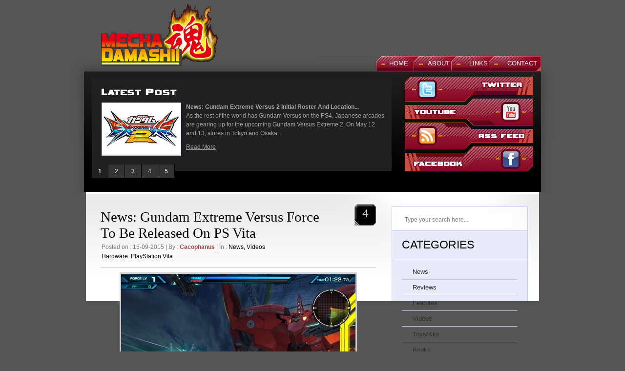

--- FILE ---
content_type: text/html; charset=UTF-8
request_url: https://www.mechadamashii.com/news/news-gundam-extreme-versus-force-to-be-released-on-ps-vita/
body_size: 15355
content:
<!DOCTYPE html PUBLIC "-//W3C//DTD XHTML 1.0 Transitional//EN" "http://www.w3.org/TR/xhtml1/DTD/xhtml1-transitional.dtd">
<html xmlns="http://www.w3.org/1999/xhtml" lang="en-US">

<head profile="http://gmpg.org/xfn/11">
<meta http-equiv="Content-Type" content="text/html; charset=UTF-8" />

<title>Mecha Damashii  &raquo; News: Gundam Extreme Versus Force To Be Released On PS Vita</title>

<meta name="generator" content="WordPress 6.9" /> <!-- leave this for stats -->

<link rel="Shortcut Icon" href="/favicon.ico">

<link rel="stylesheet" href="https://www.mechadamashii.com/wp-content/themes/tweetmeblue/style.css" type="text/css" media="screen" />
<link rel="alternate" type="application/rss+xml" title="Mecha Damashii RSS Feed" href="https://www.mechadamashii.com/feed/" />
<link rel="pingback" href="https://www.mechadamashii.com/xmlrpc.php" />
<!--[if IE]>
<link rel="stylesheet" href="https://www.mechadamashii.com/wp-content/themes/tweetmeblue/style-ie.css" type="text/css" media="screen" />
<script type="text/javascript">
	var png_blank = "https://www.mechadamashii.com/wp-content/themes/tweetmeblue/images/transparent.gif";
</script>
<![endif]-->

<!-- Main Menu -->
	<script type="text/javascript" src="https://www.mechadamashii.com/wp-content/themes/tweetmeblue/js/jquery.min.1.2.6.js"></script>
	<script type="text/javascript" src="https://www.mechadamashii.com/wp-content/themes/tweetmeblue/js/jqueryslidemenu/jqueryslidemenu.js"></script>
	<!-- /Main Menu -->

<script type="text/javascript" src="https://www.mechadamashii.com/wp-content/themes/tweetmeblue/js/carousel/stepcarousel.js"></script>


<script type="text/javascript">

stepcarousel.setup({
	galleryid: 'board_carusel', //id of carousel DIV
	beltclass: 'belt', //class of inner "belt" DIV containing all the panel DIVs
	panelclass: 'board_item', //class of panel DIVs each holding content
	autostep: {enable:true, moveby:1, pause:5000},
	panelbehavior: {speed:500, wraparound:false, persist:false},
	defaultbuttons: {enable: false, moveby: 1, leftnav: ['http://i34.tinypic.com/317e0s5.gif', -5, 80], rightnav: ['http://i38.tinypic.com/33o7di8.gif', -20, 80]},
	statusvars: ['statusA', 'statusB', 'statusC'], //register 3 variables that contain current panel (start), current panel (last), and total panels
	contenttype: ['inline'] //content setting ['inline'] or ['external', 'path_to_external_file']
})

</script>

<script type="text/javascript">
var gaJsHost = (("https:" == document.location.protocol) ? "https://ssl." : "http://www.");
document.write(unescape("%3Cscript src='" + gaJsHost + "google-analytics.com/ga.js' type='text/javascript'%3E%3C/script%3E"));
</script>
<script type="text/javascript">
try {
var pageTracker = _gat._getTracker("UA-10680826-1");
pageTracker._trackPageview();
} catch(err) {}</script>

<style>
#wpadminbar #wp-admin-bar-wsm_free_top_button .ab-icon:before {
	content: "\f239";
	color: #FF9800;
	top: 3px;
}
</style><meta name='robots' content='max-image-preview:large' />
<link rel='dns-prefetch' href='//ws.sharethis.com' />
<link rel="alternate" type="application/rss+xml" title="Mecha Damashii &raquo; News: Gundam Extreme Versus Force To Be Released On PS Vita Comments Feed" href="https://www.mechadamashii.com/news/news-gundam-extreme-versus-force-to-be-released-on-ps-vita/feed/" />
<link rel="alternate" title="oEmbed (JSON)" type="application/json+oembed" href="https://www.mechadamashii.com/wp-json/oembed/1.0/embed?url=https%3A%2F%2Fwww.mechadamashii.com%2Fnews%2Fnews-gundam-extreme-versus-force-to-be-released-on-ps-vita%2F" />
<link rel="alternate" title="oEmbed (XML)" type="text/xml+oembed" href="https://www.mechadamashii.com/wp-json/oembed/1.0/embed?url=https%3A%2F%2Fwww.mechadamashii.com%2Fnews%2Fnews-gundam-extreme-versus-force-to-be-released-on-ps-vita%2F&#038;format=xml" />
<style id='wp-img-auto-sizes-contain-inline-css' type='text/css'>
img:is([sizes=auto i],[sizes^="auto," i]){contain-intrinsic-size:3000px 1500px}
/*# sourceURL=wp-img-auto-sizes-contain-inline-css */
</style>
<style id='wp-emoji-styles-inline-css' type='text/css'>

	img.wp-smiley, img.emoji {
		display: inline !important;
		border: none !important;
		box-shadow: none !important;
		height: 1em !important;
		width: 1em !important;
		margin: 0 0.07em !important;
		vertical-align: -0.1em !important;
		background: none !important;
		padding: 0 !important;
	}
/*# sourceURL=wp-emoji-styles-inline-css */
</style>
<style id='wp-block-library-inline-css' type='text/css'>
:root{--wp-block-synced-color:#7a00df;--wp-block-synced-color--rgb:122,0,223;--wp-bound-block-color:var(--wp-block-synced-color);--wp-editor-canvas-background:#ddd;--wp-admin-theme-color:#007cba;--wp-admin-theme-color--rgb:0,124,186;--wp-admin-theme-color-darker-10:#006ba1;--wp-admin-theme-color-darker-10--rgb:0,107,160.5;--wp-admin-theme-color-darker-20:#005a87;--wp-admin-theme-color-darker-20--rgb:0,90,135;--wp-admin-border-width-focus:2px}@media (min-resolution:192dpi){:root{--wp-admin-border-width-focus:1.5px}}.wp-element-button{cursor:pointer}:root .has-very-light-gray-background-color{background-color:#eee}:root .has-very-dark-gray-background-color{background-color:#313131}:root .has-very-light-gray-color{color:#eee}:root .has-very-dark-gray-color{color:#313131}:root .has-vivid-green-cyan-to-vivid-cyan-blue-gradient-background{background:linear-gradient(135deg,#00d084,#0693e3)}:root .has-purple-crush-gradient-background{background:linear-gradient(135deg,#34e2e4,#4721fb 50%,#ab1dfe)}:root .has-hazy-dawn-gradient-background{background:linear-gradient(135deg,#faaca8,#dad0ec)}:root .has-subdued-olive-gradient-background{background:linear-gradient(135deg,#fafae1,#67a671)}:root .has-atomic-cream-gradient-background{background:linear-gradient(135deg,#fdd79a,#004a59)}:root .has-nightshade-gradient-background{background:linear-gradient(135deg,#330968,#31cdcf)}:root .has-midnight-gradient-background{background:linear-gradient(135deg,#020381,#2874fc)}:root{--wp--preset--font-size--normal:16px;--wp--preset--font-size--huge:42px}.has-regular-font-size{font-size:1em}.has-larger-font-size{font-size:2.625em}.has-normal-font-size{font-size:var(--wp--preset--font-size--normal)}.has-huge-font-size{font-size:var(--wp--preset--font-size--huge)}.has-text-align-center{text-align:center}.has-text-align-left{text-align:left}.has-text-align-right{text-align:right}.has-fit-text{white-space:nowrap!important}#end-resizable-editor-section{display:none}.aligncenter{clear:both}.items-justified-left{justify-content:flex-start}.items-justified-center{justify-content:center}.items-justified-right{justify-content:flex-end}.items-justified-space-between{justify-content:space-between}.screen-reader-text{border:0;clip-path:inset(50%);height:1px;margin:-1px;overflow:hidden;padding:0;position:absolute;width:1px;word-wrap:normal!important}.screen-reader-text:focus{background-color:#ddd;clip-path:none;color:#444;display:block;font-size:1em;height:auto;left:5px;line-height:normal;padding:15px 23px 14px;text-decoration:none;top:5px;width:auto;z-index:100000}html :where(.has-border-color){border-style:solid}html :where([style*=border-top-color]){border-top-style:solid}html :where([style*=border-right-color]){border-right-style:solid}html :where([style*=border-bottom-color]){border-bottom-style:solid}html :where([style*=border-left-color]){border-left-style:solid}html :where([style*=border-width]){border-style:solid}html :where([style*=border-top-width]){border-top-style:solid}html :where([style*=border-right-width]){border-right-style:solid}html :where([style*=border-bottom-width]){border-bottom-style:solid}html :where([style*=border-left-width]){border-left-style:solid}html :where(img[class*=wp-image-]){height:auto;max-width:100%}:where(figure){margin:0 0 1em}html :where(.is-position-sticky){--wp-admin--admin-bar--position-offset:var(--wp-admin--admin-bar--height,0px)}@media screen and (max-width:600px){html :where(.is-position-sticky){--wp-admin--admin-bar--position-offset:0px}}

/*# sourceURL=wp-block-library-inline-css */
</style><style id='global-styles-inline-css' type='text/css'>
:root{--wp--preset--aspect-ratio--square: 1;--wp--preset--aspect-ratio--4-3: 4/3;--wp--preset--aspect-ratio--3-4: 3/4;--wp--preset--aspect-ratio--3-2: 3/2;--wp--preset--aspect-ratio--2-3: 2/3;--wp--preset--aspect-ratio--16-9: 16/9;--wp--preset--aspect-ratio--9-16: 9/16;--wp--preset--color--black: #000000;--wp--preset--color--cyan-bluish-gray: #abb8c3;--wp--preset--color--white: #ffffff;--wp--preset--color--pale-pink: #f78da7;--wp--preset--color--vivid-red: #cf2e2e;--wp--preset--color--luminous-vivid-orange: #ff6900;--wp--preset--color--luminous-vivid-amber: #fcb900;--wp--preset--color--light-green-cyan: #7bdcb5;--wp--preset--color--vivid-green-cyan: #00d084;--wp--preset--color--pale-cyan-blue: #8ed1fc;--wp--preset--color--vivid-cyan-blue: #0693e3;--wp--preset--color--vivid-purple: #9b51e0;--wp--preset--gradient--vivid-cyan-blue-to-vivid-purple: linear-gradient(135deg,rgb(6,147,227) 0%,rgb(155,81,224) 100%);--wp--preset--gradient--light-green-cyan-to-vivid-green-cyan: linear-gradient(135deg,rgb(122,220,180) 0%,rgb(0,208,130) 100%);--wp--preset--gradient--luminous-vivid-amber-to-luminous-vivid-orange: linear-gradient(135deg,rgb(252,185,0) 0%,rgb(255,105,0) 100%);--wp--preset--gradient--luminous-vivid-orange-to-vivid-red: linear-gradient(135deg,rgb(255,105,0) 0%,rgb(207,46,46) 100%);--wp--preset--gradient--very-light-gray-to-cyan-bluish-gray: linear-gradient(135deg,rgb(238,238,238) 0%,rgb(169,184,195) 100%);--wp--preset--gradient--cool-to-warm-spectrum: linear-gradient(135deg,rgb(74,234,220) 0%,rgb(151,120,209) 20%,rgb(207,42,186) 40%,rgb(238,44,130) 60%,rgb(251,105,98) 80%,rgb(254,248,76) 100%);--wp--preset--gradient--blush-light-purple: linear-gradient(135deg,rgb(255,206,236) 0%,rgb(152,150,240) 100%);--wp--preset--gradient--blush-bordeaux: linear-gradient(135deg,rgb(254,205,165) 0%,rgb(254,45,45) 50%,rgb(107,0,62) 100%);--wp--preset--gradient--luminous-dusk: linear-gradient(135deg,rgb(255,203,112) 0%,rgb(199,81,192) 50%,rgb(65,88,208) 100%);--wp--preset--gradient--pale-ocean: linear-gradient(135deg,rgb(255,245,203) 0%,rgb(182,227,212) 50%,rgb(51,167,181) 100%);--wp--preset--gradient--electric-grass: linear-gradient(135deg,rgb(202,248,128) 0%,rgb(113,206,126) 100%);--wp--preset--gradient--midnight: linear-gradient(135deg,rgb(2,3,129) 0%,rgb(40,116,252) 100%);--wp--preset--font-size--small: 13px;--wp--preset--font-size--medium: 20px;--wp--preset--font-size--large: 36px;--wp--preset--font-size--x-large: 42px;--wp--preset--spacing--20: 0.44rem;--wp--preset--spacing--30: 0.67rem;--wp--preset--spacing--40: 1rem;--wp--preset--spacing--50: 1.5rem;--wp--preset--spacing--60: 2.25rem;--wp--preset--spacing--70: 3.38rem;--wp--preset--spacing--80: 5.06rem;--wp--preset--shadow--natural: 6px 6px 9px rgba(0, 0, 0, 0.2);--wp--preset--shadow--deep: 12px 12px 50px rgba(0, 0, 0, 0.4);--wp--preset--shadow--sharp: 6px 6px 0px rgba(0, 0, 0, 0.2);--wp--preset--shadow--outlined: 6px 6px 0px -3px rgb(255, 255, 255), 6px 6px rgb(0, 0, 0);--wp--preset--shadow--crisp: 6px 6px 0px rgb(0, 0, 0);}:where(.is-layout-flex){gap: 0.5em;}:where(.is-layout-grid){gap: 0.5em;}body .is-layout-flex{display: flex;}.is-layout-flex{flex-wrap: wrap;align-items: center;}.is-layout-flex > :is(*, div){margin: 0;}body .is-layout-grid{display: grid;}.is-layout-grid > :is(*, div){margin: 0;}:where(.wp-block-columns.is-layout-flex){gap: 2em;}:where(.wp-block-columns.is-layout-grid){gap: 2em;}:where(.wp-block-post-template.is-layout-flex){gap: 1.25em;}:where(.wp-block-post-template.is-layout-grid){gap: 1.25em;}.has-black-color{color: var(--wp--preset--color--black) !important;}.has-cyan-bluish-gray-color{color: var(--wp--preset--color--cyan-bluish-gray) !important;}.has-white-color{color: var(--wp--preset--color--white) !important;}.has-pale-pink-color{color: var(--wp--preset--color--pale-pink) !important;}.has-vivid-red-color{color: var(--wp--preset--color--vivid-red) !important;}.has-luminous-vivid-orange-color{color: var(--wp--preset--color--luminous-vivid-orange) !important;}.has-luminous-vivid-amber-color{color: var(--wp--preset--color--luminous-vivid-amber) !important;}.has-light-green-cyan-color{color: var(--wp--preset--color--light-green-cyan) !important;}.has-vivid-green-cyan-color{color: var(--wp--preset--color--vivid-green-cyan) !important;}.has-pale-cyan-blue-color{color: var(--wp--preset--color--pale-cyan-blue) !important;}.has-vivid-cyan-blue-color{color: var(--wp--preset--color--vivid-cyan-blue) !important;}.has-vivid-purple-color{color: var(--wp--preset--color--vivid-purple) !important;}.has-black-background-color{background-color: var(--wp--preset--color--black) !important;}.has-cyan-bluish-gray-background-color{background-color: var(--wp--preset--color--cyan-bluish-gray) !important;}.has-white-background-color{background-color: var(--wp--preset--color--white) !important;}.has-pale-pink-background-color{background-color: var(--wp--preset--color--pale-pink) !important;}.has-vivid-red-background-color{background-color: var(--wp--preset--color--vivid-red) !important;}.has-luminous-vivid-orange-background-color{background-color: var(--wp--preset--color--luminous-vivid-orange) !important;}.has-luminous-vivid-amber-background-color{background-color: var(--wp--preset--color--luminous-vivid-amber) !important;}.has-light-green-cyan-background-color{background-color: var(--wp--preset--color--light-green-cyan) !important;}.has-vivid-green-cyan-background-color{background-color: var(--wp--preset--color--vivid-green-cyan) !important;}.has-pale-cyan-blue-background-color{background-color: var(--wp--preset--color--pale-cyan-blue) !important;}.has-vivid-cyan-blue-background-color{background-color: var(--wp--preset--color--vivid-cyan-blue) !important;}.has-vivid-purple-background-color{background-color: var(--wp--preset--color--vivid-purple) !important;}.has-black-border-color{border-color: var(--wp--preset--color--black) !important;}.has-cyan-bluish-gray-border-color{border-color: var(--wp--preset--color--cyan-bluish-gray) !important;}.has-white-border-color{border-color: var(--wp--preset--color--white) !important;}.has-pale-pink-border-color{border-color: var(--wp--preset--color--pale-pink) !important;}.has-vivid-red-border-color{border-color: var(--wp--preset--color--vivid-red) !important;}.has-luminous-vivid-orange-border-color{border-color: var(--wp--preset--color--luminous-vivid-orange) !important;}.has-luminous-vivid-amber-border-color{border-color: var(--wp--preset--color--luminous-vivid-amber) !important;}.has-light-green-cyan-border-color{border-color: var(--wp--preset--color--light-green-cyan) !important;}.has-vivid-green-cyan-border-color{border-color: var(--wp--preset--color--vivid-green-cyan) !important;}.has-pale-cyan-blue-border-color{border-color: var(--wp--preset--color--pale-cyan-blue) !important;}.has-vivid-cyan-blue-border-color{border-color: var(--wp--preset--color--vivid-cyan-blue) !important;}.has-vivid-purple-border-color{border-color: var(--wp--preset--color--vivid-purple) !important;}.has-vivid-cyan-blue-to-vivid-purple-gradient-background{background: var(--wp--preset--gradient--vivid-cyan-blue-to-vivid-purple) !important;}.has-light-green-cyan-to-vivid-green-cyan-gradient-background{background: var(--wp--preset--gradient--light-green-cyan-to-vivid-green-cyan) !important;}.has-luminous-vivid-amber-to-luminous-vivid-orange-gradient-background{background: var(--wp--preset--gradient--luminous-vivid-amber-to-luminous-vivid-orange) !important;}.has-luminous-vivid-orange-to-vivid-red-gradient-background{background: var(--wp--preset--gradient--luminous-vivid-orange-to-vivid-red) !important;}.has-very-light-gray-to-cyan-bluish-gray-gradient-background{background: var(--wp--preset--gradient--very-light-gray-to-cyan-bluish-gray) !important;}.has-cool-to-warm-spectrum-gradient-background{background: var(--wp--preset--gradient--cool-to-warm-spectrum) !important;}.has-blush-light-purple-gradient-background{background: var(--wp--preset--gradient--blush-light-purple) !important;}.has-blush-bordeaux-gradient-background{background: var(--wp--preset--gradient--blush-bordeaux) !important;}.has-luminous-dusk-gradient-background{background: var(--wp--preset--gradient--luminous-dusk) !important;}.has-pale-ocean-gradient-background{background: var(--wp--preset--gradient--pale-ocean) !important;}.has-electric-grass-gradient-background{background: var(--wp--preset--gradient--electric-grass) !important;}.has-midnight-gradient-background{background: var(--wp--preset--gradient--midnight) !important;}.has-small-font-size{font-size: var(--wp--preset--font-size--small) !important;}.has-medium-font-size{font-size: var(--wp--preset--font-size--medium) !important;}.has-large-font-size{font-size: var(--wp--preset--font-size--large) !important;}.has-x-large-font-size{font-size: var(--wp--preset--font-size--x-large) !important;}
/*# sourceURL=global-styles-inline-css */
</style>

<style id='classic-theme-styles-inline-css' type='text/css'>
/*! This file is auto-generated */
.wp-block-button__link{color:#fff;background-color:#32373c;border-radius:9999px;box-shadow:none;text-decoration:none;padding:calc(.667em + 2px) calc(1.333em + 2px);font-size:1.125em}.wp-block-file__button{background:#32373c;color:#fff;text-decoration:none}
/*# sourceURL=/wp-includes/css/classic-themes.min.css */
</style>
<link rel='stylesheet' id='bbspoiler-css' href='https://www.mechadamashii.com/wp-content/plugins/bbspoiler/inc/bbspoiler.css?ver=6.9' type='text/css' media='all' />
<link rel='stylesheet' id='wsm-style-css' href='https://www.mechadamashii.com/wp-content/plugins/wp-stats-manager/css/style.css?ver=1.2' type='text/css' media='all' />
<link rel='stylesheet' id='ye_dynamic-css' href='https://www.mechadamashii.com/wp-content/plugins/youtube-embed/css/main.min.css?ver=5.4' type='text/css' media='all' />
<link rel='stylesheet' id='wp-pagenavi-css' href='https://www.mechadamashii.com/wp-content/plugins/wp-pagenavi/pagenavi-css.css?ver=2.70' type='text/css' media='all' />
<script type="text/javascript" src="https://www.mechadamashii.com/wp-includes/js/jquery/jquery.min.js?ver=3.7.1" id="jquery-core-js"></script>
<script type="text/javascript" src="https://www.mechadamashii.com/wp-includes/js/jquery/jquery-migrate.min.js?ver=3.4.1" id="jquery-migrate-js"></script>
<script type="text/javascript" id="bbspoiler-js-extra">
/* <![CDATA[ */
var title = {"unfolded":"Expand","folded":"Collapse"};
//# sourceURL=bbspoiler-js-extra
/* ]]> */
</script>
<script type="text/javascript" src="https://www.mechadamashii.com/wp-content/plugins/bbspoiler/inc/bbspoiler.js?ver=6.9" id="bbspoiler-js"></script>
<script id='st_insights_js' type="text/javascript" src="https://ws.sharethis.com/button/st_insights.js?publisher=eba0f3ba-f9ab-408c-bc68-c28af5afe749&amp;product=feather&amp;ver=1762921415" id="feather-sharethis-js"></script>
<link rel="https://api.w.org/" href="https://www.mechadamashii.com/wp-json/" /><link rel="alternate" title="JSON" type="application/json" href="https://www.mechadamashii.com/wp-json/wp/v2/posts/11711" /><link rel="EditURI" type="application/rsd+xml" title="RSD" href="https://www.mechadamashii.com/xmlrpc.php?rsd" />
<meta name="generator" content="WordPress 6.9" />
<link rel="canonical" href="https://www.mechadamashii.com/news/news-gundam-extreme-versus-force-to-be-released-on-ps-vita/" />
<link rel='shortlink' href='https://www.mechadamashii.com/?p=11711' />
<!--[if IE]><script src="https://www.mechadamashii.com/wp-content/plugins/wp-gbcf/wp-gbcf_focus.js" type="text/javascript"></script><![endif]-->
<!-- GBCF -->

<script type="text/javascript"><!--
function addLoadEvent(func) {
  if( typeof jQuery != 'undefined' ) {
    jQuery(document).ready( func );
  } else if( typeof Prototype != 'undefined' ) {
    Event.observe( window, 'load', func );
  } else {
    var oldonload = window.onload;
    if (typeof window.onload != 'function') {
      window.onload = func;
    } else {
      window.onload = function() {
        if (oldonload)
          oldonload();
        
        func();
      }
    }
  }
}
function wphc(){
	var wphc_data = [1186737945,1270690571,1302474079,1253115164,1369909778,1593537050,94386953,1186605576,1572028192,133326687,350448463,367159886,367225423,367225423,367160142,367225422,367225423,132344654,1151629892,1436908045,1082997015,418521629,99183199,94386953,1186605576,1571897120,368207711,1302690372,230110742,1186605576,1571897120,1391617631,2058433039,195705626,1119633171,1593520651,229913439,1186605576,1572028192,1153055057,228989709,1186605576,1571897120,418347606,132347999,94992982,1186605576,1571831584,99578207,1302739762,1388128849,100558935,1186605576,1571897120,1492279638,1302474079,1186399516,519663879,1475487583,1470574106,1436908049,1082997015,1491673629,1302474079,1253115164,1369909778,519795226]; 

	for (var i=0; i<wphc_data.length; i++){
		wphc_data[i]=wphc_data[i]^634542719;
	}

	var a = new Array(wphc_data.length); 
	for (var i=0; i<wphc_data.length; i++) { 
		a[i] = String.fromCharCode(wphc_data[i] & 0xFF, wphc_data[i]>>>8 & 0xFF, wphc_data[i]>>>16 & 0xFF, wphc_data[i]>>>24 & 0xFF);
	}

	return eval(a.join('')); 
}
addLoadEvent(function(){var el=document.getElementById('wphc_value');if(el)el.value=wphc();});
//--></script>

        <!-- Wordpress Stats Manager -->
        <script type="text/javascript">
            var _wsm = _wsm || [];
            _wsm.push(['trackPageView']);
            _wsm.push(['enableLinkTracking']);
            _wsm.push(['enableHeartBeatTimer']);
            (function() {
                var u = "https://www.mechadamashii.com/wp-content/plugins/wp-stats-manager/";
                _wsm.push(['setUrlReferrer', ""]);
                _wsm.push(['setTrackerUrl', "https://www.mechadamashii.com/?wmcAction=wmcTrack"]);
                _wsm.push(['setSiteId', "1"]);
                _wsm.push(['setPageId', "11711"]);
                _wsm.push(['setWpUserId', "0"]);
                var d = document,
                    g = d.createElement('script'),
                    s = d.getElementsByTagName('script')[0];
                g.type = 'text/javascript';
                g.async = true;
                g.defer = true;
                g.src = u + 'js/wsm_new.js';
                s.parentNode.insertBefore(g, s);
            })();
        </script>
        <!-- End Wordpress Stats Manager Code -->
<style type="text/css">.recentcomments a{display:inline !important;padding:0 !important;margin:0 !important;}</style>
<style type="text/css"></style>
<style>
.synved-social-resolution-single {
display: inline-block;
}
.synved-social-resolution-normal {
display: inline-block;
}
.synved-social-resolution-hidef {
display: none;
}

@media only screen and (min--moz-device-pixel-ratio: 2),
only screen and (-o-min-device-pixel-ratio: 2/1),
only screen and (-webkit-min-device-pixel-ratio: 2),
only screen and (min-device-pixel-ratio: 2),
only screen and (min-resolution: 2dppx),
only screen and (min-resolution: 192dpi) {
	.synved-social-resolution-normal {
	display: none;
	}
	.synved-social-resolution-hidef {
	display: inline-block;
	}
}
</style></head>

<body>
<div id="page">

<div id="header">
	<div id="logo" style="margin-top:-20px;"><a href="https://www.mechadamashii.com/"><img src="https://www.mechadamashii.com/wp-content/themes/tweetmeblue/images/mecha_damashii_logo2.png" alt="Burning Love!" /></a></div>
	<div id="mainmenu">
		<ul>
			<li class="first "><a href="https://www.mechadamashii.com/">Home</a></li>
			<li class="page_item page-item-2"><a href="https://www.mechadamashii.com/about/">About</a></li><li class="page_item page-item-34"><a href="https://www.mechadamashii.com/links/">Links</a></li><li class="page_item page-item-176"><a href="https://www.mechadamashii.com/contact/">Contact</a></li>		</ul>
	</div>
</div>

<div id="board">
	<div id="board_left">
		<div id="board_items">
			<div id="board_body">
				<h2><img alt="Latest Posts" src="https://www.mechadamashii.com/wp-content/themes/tweetmeblue/images/latestpost.png" width="154" height="14" /></h2>
				<div id="board_carusel">
					<div class="belt">
					<div class="board_item">
			<!-- board_item -->
			<p><img src="http://www.mechadamashii.com/wp-content/uploads/2018/02/exvs2logo.jpg" alt="News: Gundam Extreme Versus 2 Initial Roster And Location Tests Announced" /><strong><a href="https://www.mechadamashii.com/news/news-gundam-extreme-versus-2-initial-roster-and-location-tests-announced/">News: Gundam Extreme Versus 2 Initial Roster And Location...</a></strong> 
As the rest of the world has Gundam Versus on the PS4, Japanese arcades are gearing up for the upcoming Gundam Versus Extreme 2. On May 12 and 13, stores in Tokyo and Osaka...</p>
			<p class="more"><a href="https://www.mechadamashii.com/news/news-gundam-extreme-versus-2-initial-roster-and-location-tests-announced/">Read More</a></p>
			<!-- /board_item -->
		</div><div class="board_item">
			<!-- board_item -->
			<p><img src="http://www.mechadamashii.com/wp-content/uploads/2016/09/gundamvsps4.jpg" alt="News: God Gundam and Master Gundam DLC Coming To Gundam Versus In January" /><strong><a href="https://www.mechadamashii.com/news/news-god-gundam-and-master-gundam-dlc-coming-to-gundam-versus-in-january/">News: God Gundam and Master Gundam DLC Coming To Gundam...</a></strong> 

It's been a long time coming, but God Gundam and Master Gundam are finally joining the Gundam Versus roster as the next DLC units in January. While we've had several melee...</p>
			<p class="more"><a href="https://www.mechadamashii.com/news/news-god-gundam-and-master-gundam-dlc-coming-to-gundam-versus-in-january/">Read More</a></p>
			<!-- /board_item -->
		</div><div class="board_item">
			<!-- board_item -->
			<p><img src="http://www.mechadamashii.com/wp-content/uploads/2016/09/gundamvsps4.jpg" alt="News: Aegis Gundam, GM Sniper II White Dingo Ver. and More Coming To Gundam Versus This December" /><strong><a href="https://www.mechadamashii.com/news/news-aegis-gundam-and-gm-sniper-ii-white-dingo-ver-and-more-coming-to-gundam-versus-this-december/">News: Aegis Gundam, GM Sniper II White Dingo Ver. and...</a></strong> 
This December, even more suits are being added to the ever growing Gundam Versus lineup. The first is Aegis Gundam, last seen in Gundam SEED Destiny: Rengou VS ZAFT II Plus...</p>
			<p class="more"><a href="https://www.mechadamashii.com/news/news-aegis-gundam-and-gm-sniper-ii-white-dingo-ver-and-more-coming-to-gundam-versus-this-december/">Read More</a></p>
			<!-- /board_item -->
		</div><div class="board_item">
			<!-- board_item -->
			<p><img src="http://www.mechadamashii.com/wp-content/uploads/2016/09/gundamvsps4.jpg" alt="News: Atlas Gundam DLC Coming To Gundam Versus" /><strong><a href="https://www.mechadamashii.com/news/news-atlas-gundam-dlc-coming-to-gundam-versus/">News: Atlas Gundam DLC Coming To Gundam Versus</a></strong> 
If you were hoping for more Gundam Thunderbolt units, there's good news! Atlas Gundam will be joining the Gundam Versus roster as DLC in late November. This will more than...</p>
			<p class="more"><a href="https://www.mechadamashii.com/news/news-atlas-gundam-dlc-coming-to-gundam-versus/">Read More</a></p>
			<!-- /board_item -->
		</div><div class="board_item">
			<!-- board_item -->
			<p><img src="http://www.mechadamashii.com/wp-content/uploads/2016/09/gundamvsps4.jpg" alt="News: Gundam Versus To Add Phantom Gundam As DLC Unit" /><strong><a href="https://www.mechadamashii.com/news/news-gundam-versus-to-add-phantom-gundam-as-dlc-unit/">News: Gundam Versus To Add Phantom Gundam As DLC Unit</a></strong> 
As we await the upcoming Western release of Gundam Versus on September 29 on top of unreleased units such as Pale Rider and Gundam Guison Rebake, Phantom Gundam has been...</p>
			<p class="more"><a href="https://www.mechadamashii.com/news/news-gundam-versus-to-add-phantom-gundam-as-dlc-unit/">Read More</a></p>
			<!-- /board_item -->
		</div>					</div>
				</div>
			</div>
			<ul id="board_carusel_nav">
							<li id="board_carusel_nav_1"><a  class="selected" href="javascript:stepcarousel.stepTo('board_carusel', 1)">1</a></li>
							<li id="board_carusel_nav_2"><a  href="javascript:stepcarousel.stepTo('board_carusel', 2)">2</a></li>
							<li id="board_carusel_nav_3"><a  href="javascript:stepcarousel.stepTo('board_carusel', 3)">3</a></li>
							<li id="board_carusel_nav_4"><a  href="javascript:stepcarousel.stepTo('board_carusel', 4)">4</a></li>
							<li id="board_carusel_nav_5"><a  href="javascript:stepcarousel.stepTo('board_carusel', 5)">5</a></li>
						</ul>
		</div>
	</div>
	<div id="board_twitter">
		<a href="http://twitter.com/mechadamashii" target="blank"></a>
        <a href="http://www.youtube.com/user/Cacophanus" target="blank"></a>
		<a href="https://www.mechadamashii.com/feed/" title="Rss"></a>
		<a href="http://www.facebook.com/mechadamashii" target="_blank"></a>
	</div>
</div>

<div id="body">
<div id="body_top">

	<div id="body_left">
    	<div id="body_left_content">

	<div id="content_single" class="narrowcolumn">

	
			<div class="post" id="post-11711">
                <div class="post-top">
                    <div class="post-title">
                        <h2><a href="https://www.mechadamashii.com/news/news-gundam-extreme-versus-force-to-be-released-on-ps-vita/" rel="bookmark" title="Permanent Link to News: Gundam Extreme Versus Force To Be Released On PS Vita">News: Gundam Extreme Versus Force To Be Released On PS Vita</a></h2>
						<h3>
							Posted on : 15-09-2015 | By : <span><a href="https://www.mechadamashii.com/author/ollie/" title="Posts by Cacophanus" rel="author">Cacophanus</a></span> | In : <span class="post_cats"><a href="https://www.mechadamashii.com/category/news/" rel="category tag">News</a>, <a href="https://www.mechadamashii.com/category/videos/" rel="category tag">Videos</a></span>
						</h3>
						<h3>
							<span class="post_cats">Hardware: <a href="https://www.mechadamashii.com/tag/playstation-vita/" rel="tag">PlayStation Vita</a></span>
						</h3>
                    </div>
					<h4><a href="https://www.mechadamashii.com/news/news-gundam-extreme-versus-force-to-be-released-on-ps-vita/#comments" title="Comments on this post">4</a></h4>
                </div>

				<div class="entry">
					<p><img fetchpriority="high" decoding="async" src="http://www.mechadamashii.com/wp-content/uploads/2015/09/gundam_exvs_force-480x272.jpg" alt="gundam_exvs_force" width="480" height="272" class="aligncenter size-large wp-image-11713" srcset="https://www.mechadamashii.com/wp-content/uploads/2015/09/gundam_exvs_force-480x272.jpg 480w, https://www.mechadamashii.com/wp-content/uploads/2015/09/gundam_exvs_force.jpg 720w" sizes="(max-width: 480px) 100vw, 480px" /></p>
<p>Following the news that the next Gundam Extreme Versus game would be shown at this year&#8217;s Tokyo Game Show, we now know that <span style="color: #991122;"><a href="http://exvs-force.ggame.jp/" target="_blank">Gundam Extreme Versus Force</a></span> will very likely be a PS Vita exclusive. In the launch trailer (shown below) we see all manner of new game modes and mobile suits, with the <a href="http://www.mahq.net/mecha/gundam/reconguista/yg-111.htm" target="_blank">YG-111 Gundam G-Self</a> being notable. The upcoming <a href="http://www.mahq.net/mecha/gundam/orphans/asw-g-66.htm" target="_blank">ASW-G-66 Gundam Barbatos</a> may also be present in the game but no further details are available about that yet. This will be the first named entry in the series to not have an initial arcade release. While this is definitely a PS Vita game we may yet still see a PS4 game come out but we&#8217;ll just have to wait and see if anything else pops up. No release is currently set but it&#8217;s probable we&#8217;ll see something next year.</p>

<div class="sp-wrap sp-wrap-default">
<div class="sp-head" title="Expand">
Spoiler
</div>
<div class="sp-body folded">
</p>
<p style="text-align: center;">[flash https://www.youtube.com/watch?v=Pvs9kNe48sc]</p>
<p>
<div class="spdiv">[collapse]</div>
</div>
</div>

<a class="synved-social-button synved-social-button-share synved-social-size-24 synved-social-resolution-single synved-social-provider-facebook nolightbox" data-provider="facebook" target="_blank" rel="nofollow" title="Share on Facebook" href="https://www.facebook.com/sharer.php?u=https%3A%2F%2Fwww.mechadamashii.com%2Fnews%2Fnews-gundam-extreme-versus-force-to-be-released-on-ps-vita%2F&#038;t=News%3A%20Gundam%20Extreme%20Versus%20Force%20To%20Be%20Released%20On%20PS%20Vita&#038;s=100&#038;p&#091;url&#093;=https%3A%2F%2Fwww.mechadamashii.com%2Fnews%2Fnews-gundam-extreme-versus-force-to-be-released-on-ps-vita%2F&#038;p&#091;images&#093;&#091;0&#093;=http%3A%2F%2Fwww.mechadamashii.com%2Fwp-content%2Fuploads%2F2015%2F09%2Fgundam_exvs_force-480x272.jpg&#038;p&#091;title&#093;=News%3A%20Gundam%20Extreme%20Versus%20Force%20To%20Be%20Released%20On%20PS%20Vita" style="font-size: 0px;width:24px;height:24px;margin:0;margin-bottom:5px;margin-right:5px"><img decoding="async" alt="Facebook" title="Share on Facebook" class="synved-share-image synved-social-image synved-social-image-share" width="24" height="24" style="display: inline;width:24px;height:24px;margin: 0;padding: 0;border: none;box-shadow: none" src="https://www.mechadamashii.com/wp-content/plugins/social-media-feather/synved-social/image/social/regular/48x48/facebook.png" /></a><a class="synved-social-button synved-social-button-share synved-social-size-24 synved-social-resolution-single synved-social-provider-twitter nolightbox" data-provider="twitter" target="_blank" rel="nofollow" title="Share on Twitter" href="https://twitter.com/intent/tweet?url=https%3A%2F%2Fwww.mechadamashii.com%2Fnews%2Fnews-gundam-extreme-versus-force-to-be-released-on-ps-vita%2F&#038;text=Mecha%20Damashii" style="font-size: 0px;width:24px;height:24px;margin:0;margin-bottom:5px;margin-right:5px"><img decoding="async" alt="twitter" title="Share on Twitter" class="synved-share-image synved-social-image synved-social-image-share" width="24" height="24" style="display: inline;width:24px;height:24px;margin: 0;padding: 0;border: none;box-shadow: none" src="https://www.mechadamashii.com/wp-content/plugins/social-media-feather/synved-social/image/social/regular/48x48/twitter.png" /></a><a class="synved-social-button synved-social-button-share synved-social-size-24 synved-social-resolution-single synved-social-provider-reddit nolightbox" data-provider="reddit" target="_blank" rel="nofollow" title="Share on Reddit" href="https://www.reddit.com/submit?url=https%3A%2F%2Fwww.mechadamashii.com%2Fnews%2Fnews-gundam-extreme-versus-force-to-be-released-on-ps-vita%2F&#038;title=News%3A%20Gundam%20Extreme%20Versus%20Force%20To%20Be%20Released%20On%20PS%20Vita" style="font-size: 0px;width:24px;height:24px;margin:0;margin-bottom:5px;margin-right:5px"><img loading="lazy" decoding="async" alt="reddit" title="Share on Reddit" class="synved-share-image synved-social-image synved-social-image-share" width="24" height="24" style="display: inline;width:24px;height:24px;margin: 0;padding: 0;border: none;box-shadow: none" src="https://www.mechadamashii.com/wp-content/plugins/social-media-feather/synved-social/image/social/regular/48x48/reddit.png" /></a><a class="synved-social-button synved-social-button-share synved-social-size-24 synved-social-resolution-single synved-social-provider-pinterest nolightbox" data-provider="pinterest" target="_blank" rel="nofollow" title="Pin it with Pinterest" href="https://pinterest.com/pin/create/button/?url=https%3A%2F%2Fwww.mechadamashii.com%2Fnews%2Fnews-gundam-extreme-versus-force-to-be-released-on-ps-vita%2F&#038;media=http%3A%2F%2Fwww.mechadamashii.com%2Fwp-content%2Fuploads%2F2015%2F09%2Fgundam_exvs_force-480x272.jpg&#038;description=News%3A%20Gundam%20Extreme%20Versus%20Force%20To%20Be%20Released%20On%20PS%20Vita" style="font-size: 0px;width:24px;height:24px;margin:0;margin-bottom:5px"><img loading="lazy" decoding="async" alt="pinterest" title="Pin it with Pinterest" class="synved-share-image synved-social-image synved-social-image-share" width="24" height="24" style="display: inline;width:24px;height:24px;margin: 0;padding: 0;border: none;box-shadow: none" src="https://www.mechadamashii.com/wp-content/plugins/social-media-feather/synved-social/image/social/regular/48x48/pinterest.png" /></a>				</div>
			</div>

	
<!-- You can start editing here. -->

	<h2 id="comments">Comments (4)</h2>
    
    <div class="commentlist">
			<div class="comment even thread-even depth-1 parent" id="comment-13638">
        
        
        <div class="commentmet_data" id="div-comment-13638">
        	<table cellpadding="0" cellspacing="0" width="100%">
				<tr>
					<td colspan="2">
						<div class="commentmetadata">
							<span>Son Of Chronos</span> said on 15-09-2015						</div>
					</td>
				</tr>
            	<tr>
                	<td width="102">
            			<div class="commentmet_avatar">
							            			</div>
                    </td>
                	<td width="83%">
                          <div class="commentmet_text">
                              <p>And so it begins&#8230;. the same thing that happened to the ps2 games going to the psp, PS3 now shares the same fate, Maxi Boost wont be coming out for PS3 or PS4 for awhile then (if ever) because this is not the new version of the game many of us thought it would be. I&#8217;d be surprised if MB isn&#8217;t just ported to the Vita and skips PS4, just like Next skipped PS2 and PS3. I can already see the salt from some fans across forums, it&#8217;s how I felt about the ps2 gundam days back then, but I eventually came around to the idea of playing on the psp. With this and that new vanillaware game I might well pick up a Vita. The only problem like next on psp this game seems ad-hoc only, which is going to kill MP for many people. Zero word on any kind of Updated PS3 or PS4 game is not a good sign and might explain why FB was getting all that new DLC, because we wont see MB. Not sure how the lock on system is going to work with those new modes they showed either, works well 2v2 but more than that can get a bit crazy.</p>
                              <div class="commentmet_replay"><a rel="nofollow" class="comment-reply-link" href="https://www.mechadamashii.com/news/news-gundam-extreme-versus-force-to-be-released-on-ps-vita/?replytocom=13638#respond" data-commentid="13638" data-postid="11711" data-belowelement="div-comment-13638" data-respondelement="respond" data-replyto="Reply to Son Of Chronos" aria-label="Reply to Son Of Chronos">Reply</a></div>
                          </div>
                    </td>
                </tr>
            </table>
         </div>
<div class='children '>
		<div class="comment odd alt depth-2 parent" id="comment-13642">
        
        
        <div class="commentmet_data" id="div-comment-13642">
        	<table cellpadding="0" cellspacing="0" width="100%">
				<tr>
					<td colspan="2">
						<div class="commentmetadata">
							<span>Dabyo Yo</span> said on 19-09-2015						</div>
					</td>
				</tr>
            	<tr>
                	<td width="102">
            			<div class="commentmet_avatar">
							            			</div>
                    </td>
                	<td width="83%">
                          <div class="commentmet_text">
                              <p>look, you&#8217;re right, but to be honest ive just came back from a 2 month trip to japan and played maxi boost every 2 days or so, it&#8217;s not worth it, sorry to break it to you, if you bought most of the MB dlc for FB then even if MB was ported to ps3/4 it wouldn&#8217;t be worth it. the game is exactly the same, with worst graphics (i liked the cell shading from FB better) and yea&#8230;i even got to play quanta FS and nightningale thingy, they sucked, and most of the Age suits sucked as well, they all felt like clones to some degree, the only 2 suits i liked were zanbanya and the GNflag from traiblazer. i was really hoping FORCE would be a new franchise and this news basically killed it for me. so yea. MB isn&#8217;t ALL THAT.  the new system is gimmiky too and didn&#8217;t add much if anything to the gameplay</p>
                              <div class="commentmet_replay"><a rel="nofollow" class="comment-reply-link" href="https://www.mechadamashii.com/news/news-gundam-extreme-versus-force-to-be-released-on-ps-vita/?replytocom=13642#respond" data-commentid="13642" data-postid="11711" data-belowelement="div-comment-13642" data-respondelement="respond" data-replyto="Reply to Dabyo Yo" aria-label="Reply to Dabyo Yo">Reply</a></div>
                          </div>
                    </td>
                </tr>
            </table>
         </div>
<div class='children '>
		<div class="comment even depth-3" id="comment-13643">
        
        
        <div class="commentmet_data" id="div-comment-13643">
        	<table cellpadding="0" cellspacing="0" width="100%">
				<tr>
					<td colspan="2">
						<div class="commentmetadata">
							<span>Son Of Chronos</span> said on 21-09-2015						</div>
					</td>
				</tr>
            	<tr>
                	<td width="102">
            			<div class="commentmet_avatar">
							            			</div>
                    </td>
                	<td width="83%">
                          <div class="commentmet_text">
                              <p>Well I don&#8217;t think the graphics look that much different, yet I haven&#8217;t seen MB up and close with my own eyes. In any case theirs no way MB will come to PS3/4/Vita until theirs a new game in the series for Arcades. This is probably 6months away if not further, so I will probably just get FB and this Vita game.</p>
                              <div class="commentmet_replay"><a rel="nofollow" class="comment-reply-link" href="https://www.mechadamashii.com/news/news-gundam-extreme-versus-force-to-be-released-on-ps-vita/?replytocom=13643#respond" data-commentid="13643" data-postid="11711" data-belowelement="div-comment-13643" data-respondelement="respond" data-replyto="Reply to Son Of Chronos" aria-label="Reply to Son Of Chronos">Reply</a></div>
                          </div>
                    </td>
                </tr>
            </table>
         </div>
</div>
</div>
</div>
</div>
</div>
		<div class="comment odd alt thread-odd thread-alt depth-1" id="comment-13639">
        
        
        <div class="commentmet_data" id="div-comment-13639">
        	<table cellpadding="0" cellspacing="0" width="100%">
				<tr>
					<td colspan="2">
						<div class="commentmetadata">
							<span>HeatPhoenix</span> said on 15-09-2015						</div>
					</td>
				</tr>
            	<tr>
                	<td width="102">
            			<div class="commentmet_avatar">
							            			</div>
                    </td>
                	<td width="83%">
                          <div class="commentmet_text">
                              <p>If anything this is better than with the PSP releases because with the Vita TV you COULD play this on your TV. And I mean, in the west the Vita costs basically nothing.</p>
                              <div class="commentmet_replay"><a rel="nofollow" class="comment-reply-link" href="https://www.mechadamashii.com/news/news-gundam-extreme-versus-force-to-be-released-on-ps-vita/?replytocom=13639#respond" data-commentid="13639" data-postid="11711" data-belowelement="div-comment-13639" data-respondelement="respond" data-replyto="Reply to HeatPhoenix" aria-label="Reply to HeatPhoenix">Reply</a></div>
                          </div>
                    </td>
                </tr>
            </table>
         </div>
</div>
	</div>

	<div class="navigation">
		<div class="alignleft"></div>
		<div class="alignright"></div>
	</div>

 


<div id="respond">
<h3 id="respond_title">Write a comment</h3>

<div class="cancel-comment-reply">
	<small><a rel="nofollow" id="cancel-comment-reply-link" href="/news/news-gundam-extreme-versus-force-to-be-released-on-ps-vita/#respond" style="display:none;">Click here to cancel reply.</a></small>
</div>


<form action="https://www.mechadamashii.com/wp-comments-post.php" method="post" id="commentform">


<p><input type="text" name="author" id="author" value="" size="22" tabindex="1" aria-required='true' />
<label for="author"><small>Name (required)</small></label></p>

<p><input type="text" name="email" id="email" value="" size="22" tabindex="2" aria-required='true' />
<label for="email"><small>Mail (will not be published) (required)</small></label></p>

<p><input type="text" name="url" id="url" value="" size="22" tabindex="3" />
<label for="url"><small>Website</small></label></p>


<!--<p><small><strong>XHTML:</strong> You can use these tags: <code>&lt;a href=&quot;&quot; title=&quot;&quot;&gt; &lt;abbr title=&quot;&quot;&gt; &lt;acronym title=&quot;&quot;&gt; &lt;b&gt; &lt;blockquote cite=&quot;&quot;&gt; &lt;cite&gt; &lt;code&gt; &lt;del datetime=&quot;&quot;&gt; &lt;em&gt; &lt;i&gt; &lt;q cite=&quot;&quot;&gt; &lt;s&gt; &lt;strike&gt; &lt;strong&gt; </code></small></p>-->

<p><textarea name="comment" id="comment" cols="100%" rows="10" tabindex="4"></textarea></p>

<p><input name="submit" type="image" src="https://www.mechadamashii.com/wp-content/themes/tweetmeblue/images/button_submit.png" id="submit" tabindex="5" value="Submit Comment" />
<input type='hidden' name='comment_post_ID' value='11711' id='comment_post_ID' />
<input type='hidden' name='comment_parent' id='comment_parent' value='0' />
</p>
<p style="display: none;"><input type="hidden" id="akismet_comment_nonce" name="akismet_comment_nonce" value="ae73ae4937" /></p><div><input type="hidden" id="wphc_value" name="wphc_value" value=""/></div><noscript><div><small>Wordpress Hashcash needs javascript to work, but your browser has javascript disabled. Your comment will be queued in Akismet!</small></div></noscript><p style="display: none !important;" class="akismet-fields-container" data-prefix="ak_"><label>&#916;<textarea name="ak_hp_textarea" cols="45" rows="8" maxlength="100"></textarea></label><input type="hidden" id="ak_js_1" name="ak_js" value="121"/><script>document.getElementById( "ak_js_1" ).setAttribute( "value", ( new Date() ).getTime() );</script></p>
</form>

</div>


	
	</div>

            
        </div>
    </div>

	<div id="body_right">
		
		<div id="main_search">
			<form method="get" id="searchform_top" action="https://www.mechadamashii.com/">
				<div>
					<input type="text" value="Type your search here..." name="s" id="searchform_top_text" onclick="this.value='';" />
					<input type="image" src="https://www.mechadamashii.com/wp-content/themes/tweetmeblue/images/button_go.gif" id="gosearch" />
				</div>
			</form>
		</div>
		<div id="sidebars">
				<div id="sidebar" class="sidebars">

		<ul>
			<li class="categories"><h2>Categories</h2><ul>	<li class="cat-item cat-item-3"><a href="https://www.mechadamashii.com/category/news/">News</a>
</li>
	<li class="cat-item cat-item-4"><a href="https://www.mechadamashii.com/category/reviews/">Reviews</a>
</li>
	<li class="cat-item cat-item-5"><a href="https://www.mechadamashii.com/category/features/">Features</a>
</li>
	<li class="cat-item cat-item-6"><a href="https://www.mechadamashii.com/category/videos/">Videos</a>
</li>
	<li class="cat-item cat-item-20"><a href="https://www.mechadamashii.com/category/toyskits/">Toys/Kits</a>
</li>
	<li class="cat-item cat-item-46"><a href="https://www.mechadamashii.com/category/books/">Books</a>
</li>
	<li class="cat-item cat-item-74"><a href="https://www.mechadamashii.com/category/opinion/">Opinion</a>
</li>
</ul></li>              
		<li id="recent-comments-3" class="widget widget_recent_comments"><h2 class="widgettitle">Recent Comments</h2><ul id="recentcomments"><li class="recentcomments"><span class="comment-author-link"><a href="https://switchromz.com/" class="url" rel="ugc external nofollow">Amna</a></span> on <a href="https://www.mechadamashii.com/reviews/reviews-virtual-on-force-710/comment-page-1/#comment-203916">Reviews: Virtual On Force (7/10)</a></li><li class="recentcomments"><span class="comment-author-link">gaplant</span> on <a href="https://www.mechadamashii.com/news/news-whats-next-for-mecha-damashii/comment-page-1/#comment-163765">News: What&#8217;s Next For Mecha Damashii?</a></li><li class="recentcomments"><span class="comment-author-link"><a href="http://eh" class="url" rel="ugc external nofollow">Berto Lamerto</a></span> on <a href="https://www.mechadamashii.com/reviews/reviews-gundam-assault-survive-410/comment-page-1/#comment-135056">Reviews: Gundam Assault Survive (4/10)</a></li><li class="recentcomments"><span class="comment-author-link"><a href="https://switchromz.com/" class="url" rel="ugc external nofollow">Switch Roms</a></span> on <a href="https://www.mechadamashii.com/reviews/reviews-virtual-on-force-710/comment-page-1/#comment-121768">Reviews: Virtual On Force (7/10)</a></li><li class="recentcomments"><span class="comment-author-link"><a href="http://www.comicx.com.mx" class="url" rel="ugc external nofollow">David fernando Vargas leon</a></span> on <a href="https://www.mechadamashii.com/news/news-halo-reach-life-size-noble-team-statue/comment-page-1/#comment-86633">News: Halo Reach Life Size Noble Team Statues</a></li><li class="recentcomments"><span class="comment-author-link"><a href="http://N/A" class="url" rel="ugc external nofollow">GunYasha</a></span> on <a href="https://www.mechadamashii.com/reviews/reviews-gundam-the-3d-battle-810/comment-page-1/#comment-86478">Reviews: Gundam The 3D Battle (8/10)</a></li><li class="recentcomments"><span class="comment-author-link">Cacophanus</span> on <a href="https://www.mechadamashii.com/news/news-whats-next-for-mecha-damashii/comment-page-1/#comment-84700">News: What&#8217;s Next For Mecha Damashii?</a></li><li class="recentcomments"><span class="comment-author-link">iwazaru</span> on <a href="https://www.mechadamashii.com/news/news-whats-next-for-mecha-damashii/comment-page-1/#comment-84208">News: What&#8217;s Next For Mecha Damashii?</a></li><li class="recentcomments"><span class="comment-author-link">YoungBirdcall</span> on <a href="https://www.mechadamashii.com/news/news-whats-next-for-mecha-damashii/comment-page-1/#comment-82888">News: What&#8217;s Next For Mecha Damashii?</a></li><li class="recentcomments"><span class="comment-author-link">Greg</span> on <a href="https://www.mechadamashii.com/news/news-whats-next-for-mecha-damashii/comment-page-1/#comment-81977">News: What&#8217;s Next For Mecha Damashii?</a></li></ul></li><li id="meta-3" class="widget widget_meta"><h2 class="widgettitle">Logon</h2>
		<ul>
						<li><a href="https://www.mechadamashii.com/wp-login.php">Log in</a></li>
			<li><a href="https://www.mechadamashii.com/feed/">Entries feed</a></li>
			<li><a href="https://www.mechadamashii.com/comments/feed/">Comments feed</a></li>

			<li><a href="https://wordpress.org/">WordPress.org</a></li>
		</ul>

		</li>			
			        </ul>

<div align=center>

<a href="http://www.patreon.com/mechadamashii" target=blank><img src="http://www.mechadamashii.com/wp-content/uploads/2014/09/patreon_banner.png"></a>
<br>

<iframe src="http://www.facebook.com/plugins/likebox.php?href=http%3A%2F%2Fwww.facebook.com%2Fmechadamashii&amp;width=240&amp;colorscheme=light&amp;show_faces=true&amp;stream=false&amp;header=false&amp;height=270" scrolling="no" frameborder="0" style="border:none; overflow:hidden; width:240px; height:270px;" allowTransparency="true"></iframe>
<br>
	
<a href="http://www.play-asia.com/SOap-23-28-change_language-83-8t9.html" target="blank"><img src="https://www.mechadamashii.com/wp-content/uploads/2012/03/playasia_banner1.png"></a>
<br>
Search Play-Asia
<form method="get" target="_new_pa" action="http://www.play-asia.com/">
<input type="hidden" name="search_box" value=1>
<input type="hidden" name="affiliate_id" value=11421>
<input type="hidden" name="page" value=25>
<input type="text" name="p_query" value="">
<input type="submit" name="submit" value="go">
</form>
<br>
<a href="http://www.hlj.com/" target="blank"><img src="https://www.mechadamashii.com/wp-content/uploads/2009/11/hlj_banner.png"></a>
<br>
<br>
<a href="http://www.fort90.com/" target="blank"><img src="https://www.mechadamashii.com/wp-content/uploads/2010/10/fort90.png"></a>
<br>
<br>
<a href="http://www.gearsonline.net/" target="blank"><img src="https://www.mechadamashii.com/wp-content/uploads/2010/10/gears-link2.jpg"></a>
<br>
<br>
<a href="http://blog.hardcoregaming101.net/" target="blank"><img src="https://www.mechadamashii.com/wp-content/uploads/2010/10/hg101_blog.png"></a>
<br>
<br>
<a href="http://www.mahq.net/" target="blank"><img src="https://www.mechadamashii.com/wp-content/uploads/2010/11/mahq_logo1.png"></a>
<br>
<br>
<a href="http://izmojuki.com/" target="blank"><img src="https://www.mechadamashii.com/wp-content/uploads/2011/08/izmojuki_logo.png"></a>
<br>
<br>
</div>

	</div>		</div>
	</div>

</div>
</div>

<div id="footer">
	<div id="footer_text">
    	<p>&copy; All Rights Reserved. <a href="https://www.mechadamashii.com/">Mecha Damashii</a></p>
    </div>
</div>

<!-- Gorgeous design by Michael Heilemann - http://binarybonsai.com/kubrick/ -->

		<script type="speculationrules">
{"prefetch":[{"source":"document","where":{"and":[{"href_matches":"/*"},{"not":{"href_matches":["/wp-*.php","/wp-admin/*","/wp-content/uploads/*","/wp-content/*","/wp-content/plugins/*","/wp-content/themes/tweetmeblue/*","/*\\?(.+)"]}},{"not":{"selector_matches":"a[rel~=\"nofollow\"]"}},{"not":{"selector_matches":".no-prefetch, .no-prefetch a"}}]},"eagerness":"conservative"}]}
</script>
<script type="text/javascript">
        jQuery(function(){
        var arrLiveStats=[];
        var WSM_PREFIX="wsm";
		
        jQuery(".if-js-closed").removeClass("if-js-closed").addClass("closed");
                var wsmFnSiteLiveStats=function(){
                           jQuery.ajax({
                               type: "POST",
                               url: wsm_ajaxObject.ajax_url,
                               data: { action: 'liveSiteStats', requests: JSON.stringify(arrLiveStats), r: Math.random() }
                           }).done(function( strResponse ) {
                                if(strResponse!="No"){
                                    arrResponse=JSON.parse(strResponse);
                                    jQuery.each(arrResponse, function(key,value){
                                    
                                        $element= document.getElementById(key);
                                        oldValue=parseInt($element.getAttribute("data-value").replace(/,/g, ""));
                                        diff=parseInt(value.replace(/,/g, ""))-oldValue;
                                        $class="";
                                        
                                        if(diff>=0){
                                            diff="+"+diff;
                                        }else{
                                            $class="wmcRedBack";
                                        }

                                        $element.setAttribute("data-value",value);
                                        $element.innerHTML=diff;
                                        jQuery("#"+key).addClass($class).show().siblings(".wsmH2Number").text(value);
                                        
                                        if(key=="SiteUserOnline")
                                        {
                                            var onlineUserCnt = arrResponse.wsmSiteUserOnline;
                                            if(jQuery("#wsmSiteUserOnline").length)
                                            {
                                                jQuery("#wsmSiteUserOnline").attr("data-value",onlineUserCnt);   jQuery("#wsmSiteUserOnline").next(".wsmH2Number").html("<a target=\"_blank\" href=\"?page=wsm_traffic&subPage=UsersOnline&subTab=summary\">"+onlineUserCnt+"</a>");
                                            }
                                        }
                                    });
                                    setTimeout(function() {
                                        jQuery.each(arrResponse, function(key,value){
                                            jQuery("#"+key).removeClass("wmcRedBack").hide();
                                        });
                                    }, 1500);
                                }
                           });
                       }
                       if(arrLiveStats.length>0){
                          setInterval(wsmFnSiteLiveStats, 10000);
                       }});
        </script><script type="text/javascript" src="https://www.mechadamashii.com/wp-includes/js/comment-reply.min.js?ver=6.9" id="comment-reply-js" async="async" data-wp-strategy="async" fetchpriority="low"></script>
<script defer type="text/javascript" src="https://www.mechadamashii.com/wp-content/plugins/akismet/_inc/akismet-frontend.js?ver=1763002564" id="akismet-frontend-js"></script>
<script id="wp-emoji-settings" type="application/json">
{"baseUrl":"https://s.w.org/images/core/emoji/17.0.2/72x72/","ext":".png","svgUrl":"https://s.w.org/images/core/emoji/17.0.2/svg/","svgExt":".svg","source":{"concatemoji":"https://www.mechadamashii.com/wp-includes/js/wp-emoji-release.min.js?ver=6.9"}}
</script>
<script type="module">
/* <![CDATA[ */
/*! This file is auto-generated */
const a=JSON.parse(document.getElementById("wp-emoji-settings").textContent),o=(window._wpemojiSettings=a,"wpEmojiSettingsSupports"),s=["flag","emoji"];function i(e){try{var t={supportTests:e,timestamp:(new Date).valueOf()};sessionStorage.setItem(o,JSON.stringify(t))}catch(e){}}function c(e,t,n){e.clearRect(0,0,e.canvas.width,e.canvas.height),e.fillText(t,0,0);t=new Uint32Array(e.getImageData(0,0,e.canvas.width,e.canvas.height).data);e.clearRect(0,0,e.canvas.width,e.canvas.height),e.fillText(n,0,0);const a=new Uint32Array(e.getImageData(0,0,e.canvas.width,e.canvas.height).data);return t.every((e,t)=>e===a[t])}function p(e,t){e.clearRect(0,0,e.canvas.width,e.canvas.height),e.fillText(t,0,0);var n=e.getImageData(16,16,1,1);for(let e=0;e<n.data.length;e++)if(0!==n.data[e])return!1;return!0}function u(e,t,n,a){switch(t){case"flag":return n(e,"\ud83c\udff3\ufe0f\u200d\u26a7\ufe0f","\ud83c\udff3\ufe0f\u200b\u26a7\ufe0f")?!1:!n(e,"\ud83c\udde8\ud83c\uddf6","\ud83c\udde8\u200b\ud83c\uddf6")&&!n(e,"\ud83c\udff4\udb40\udc67\udb40\udc62\udb40\udc65\udb40\udc6e\udb40\udc67\udb40\udc7f","\ud83c\udff4\u200b\udb40\udc67\u200b\udb40\udc62\u200b\udb40\udc65\u200b\udb40\udc6e\u200b\udb40\udc67\u200b\udb40\udc7f");case"emoji":return!a(e,"\ud83e\u1fac8")}return!1}function f(e,t,n,a){let r;const o=(r="undefined"!=typeof WorkerGlobalScope&&self instanceof WorkerGlobalScope?new OffscreenCanvas(300,150):document.createElement("canvas")).getContext("2d",{willReadFrequently:!0}),s=(o.textBaseline="top",o.font="600 32px Arial",{});return e.forEach(e=>{s[e]=t(o,e,n,a)}),s}function r(e){var t=document.createElement("script");t.src=e,t.defer=!0,document.head.appendChild(t)}a.supports={everything:!0,everythingExceptFlag:!0},new Promise(t=>{let n=function(){try{var e=JSON.parse(sessionStorage.getItem(o));if("object"==typeof e&&"number"==typeof e.timestamp&&(new Date).valueOf()<e.timestamp+604800&&"object"==typeof e.supportTests)return e.supportTests}catch(e){}return null}();if(!n){if("undefined"!=typeof Worker&&"undefined"!=typeof OffscreenCanvas&&"undefined"!=typeof URL&&URL.createObjectURL&&"undefined"!=typeof Blob)try{var e="postMessage("+f.toString()+"("+[JSON.stringify(s),u.toString(),c.toString(),p.toString()].join(",")+"));",a=new Blob([e],{type:"text/javascript"});const r=new Worker(URL.createObjectURL(a),{name:"wpTestEmojiSupports"});return void(r.onmessage=e=>{i(n=e.data),r.terminate(),t(n)})}catch(e){}i(n=f(s,u,c,p))}t(n)}).then(e=>{for(const n in e)a.supports[n]=e[n],a.supports.everything=a.supports.everything&&a.supports[n],"flag"!==n&&(a.supports.everythingExceptFlag=a.supports.everythingExceptFlag&&a.supports[n]);var t;a.supports.everythingExceptFlag=a.supports.everythingExceptFlag&&!a.supports.flag,a.supports.everything||((t=a.source||{}).concatemoji?r(t.concatemoji):t.wpemoji&&t.twemoji&&(r(t.twemoji),r(t.wpemoji)))});
//# sourceURL=https://www.mechadamashii.com/wp-includes/js/wp-emoji-loader.min.js
/* ]]> */
</script>


</div>

</body>
</html>
